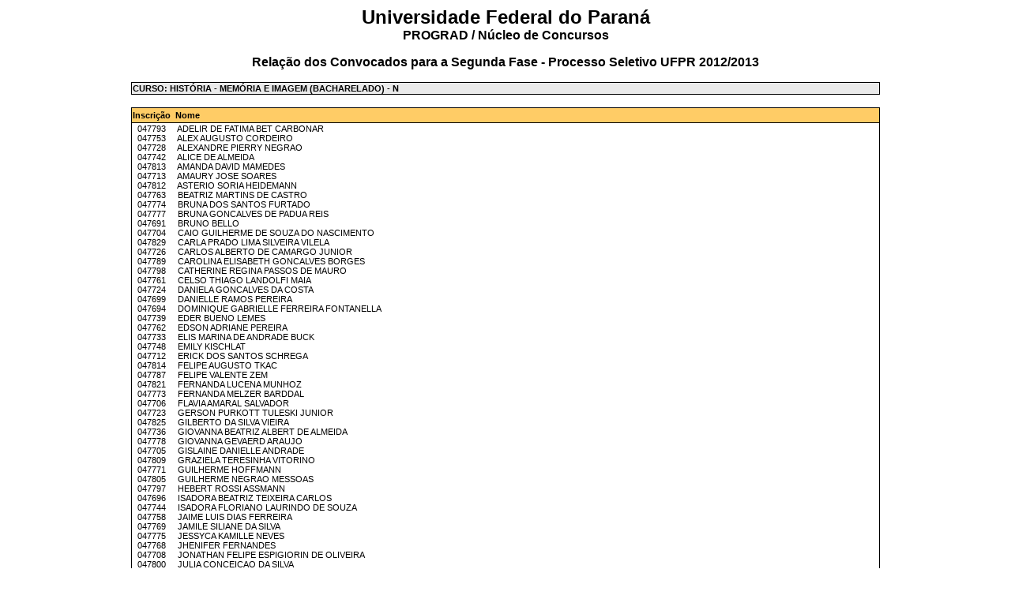

--- FILE ---
content_type: text/html
request_url: http://www.nc.ufpr.br/concursos_institucionais/ufpr/ps2013/resultado1fase/50.htm
body_size: 2381
content:
<html>
<head>
<title>NC - UFPR</title>
<meta http-equiv="Content-Type" content="text/html; charset=iso-8859-1">
<link rel="stylesheet" href="http://www.nc.ufpr.br/css/NC_01.css" type="text/css">
</head>

<body bgcolor="#FFFFFF" text="#000000">
<div align="center">
  <p align="center"><font color="#000000" size="5" face="Verdana, Arial,  Helvetica, sans-serif"><strong>Universidade
    Federal do Paraná<br>
    </strong></font> <font color="#000000" size="3" face="Verdana, Arial,  Helvetica, sans-serif">
    <strong>PROGRAD / Núcleo de Concursos </strong></font></p>
  <p align="center"><font color="#000000" size="3" face="Verdana, Arial,  Helvetica, sans-serif">
    <strong>Relação dos Convocados para a Segunda Fase - Processo Seletivo UFPR 2012/2013</strong></font></p>
  <table width="75%" border="0" align="center" cellspacing="1" bgcolor="#000000">
    <tr bgcolor="#EAEAEA">
       <td colspan="2" width="88%" height="2"><span class="chamada-link"><b>CURSO:&nbsp;HISTÓRIA - MEMÓRIA E IMAGEM (BACHARELADO) - N</span></b></td>
    </tr>
  </table>
  <p align="left">
  </p>
  <table width="75%" border="0" align="center" cellspacing="1" bgcolor="#000000">
    <tr bgcolor="#FFFFFF">
      <td colspan="2" width="12%" class="chamada-link" bgcolor="#FFCC66" height="18">
        <div align="left"><b>Inscri&ccedil;&atilde;o&nbsp; Nome</b></div>
      </td>
    </tr>
 <tr bgcolor="#FFFFFF">
      <td colspan="2" class="chamada-link" height="9">
&nbsp; 047793&nbsp;&nbsp;&nbsp;&nbsp;&nbsp;ADELIR DE FATIMA BET CARBONAR<br>
&nbsp; 047753&nbsp;&nbsp;&nbsp;&nbsp;&nbsp;ALEX AUGUSTO CORDEIRO<br>
&nbsp; 047728&nbsp;&nbsp;&nbsp;&nbsp;&nbsp;ALEXANDRE PIERRY NEGRAO<br>
&nbsp; 047742&nbsp;&nbsp;&nbsp;&nbsp;&nbsp;ALICE DE ALMEIDA<br>
&nbsp; 047813&nbsp;&nbsp;&nbsp;&nbsp;&nbsp;AMANDA DAVID MAMEDES<br>
&nbsp; 047713&nbsp;&nbsp;&nbsp;&nbsp;&nbsp;AMAURY JOSE SOARES<br>
&nbsp; 047812&nbsp;&nbsp;&nbsp;&nbsp;&nbsp;ASTERIO SORIA HEIDEMANN<br>
&nbsp; 047763&nbsp;&nbsp;&nbsp;&nbsp;&nbsp;BEATRIZ MARTINS DE CASTRO<br>
&nbsp; 047774&nbsp;&nbsp;&nbsp;&nbsp;&nbsp;BRUNA DOS SANTOS FURTADO<br>
&nbsp; 047777&nbsp;&nbsp;&nbsp;&nbsp;&nbsp;BRUNA GONCALVES DE PADUA REIS<br>
&nbsp; 047691&nbsp;&nbsp;&nbsp;&nbsp;&nbsp;BRUNO BELLO<br>
&nbsp; 047704&nbsp;&nbsp;&nbsp;&nbsp;&nbsp;CAIO GUILHERME DE SOUZA DO NASCIMENTO<br>
&nbsp; 047829&nbsp;&nbsp;&nbsp;&nbsp;&nbsp;CARLA PRADO LIMA SILVEIRA VILELA<br>
&nbsp; 047726&nbsp;&nbsp;&nbsp;&nbsp;&nbsp;CARLOS ALBERTO DE CAMARGO JUNIOR<br>
&nbsp; 047789&nbsp;&nbsp;&nbsp;&nbsp;&nbsp;CAROLINA ELISABETH GONCALVES BORGES<br>
&nbsp; 047798&nbsp;&nbsp;&nbsp;&nbsp;&nbsp;CATHERINE REGINA PASSOS DE MAURO<br>
&nbsp; 047761&nbsp;&nbsp;&nbsp;&nbsp;&nbsp;CELSO THIAGO LANDOLFI MAIA<br>
&nbsp; 047724&nbsp;&nbsp;&nbsp;&nbsp;&nbsp;DANIELA GONCALVES DA COSTA<br>
&nbsp; 047699&nbsp;&nbsp;&nbsp;&nbsp;&nbsp;DANIELLE RAMOS PEREIRA<br>
&nbsp; 047694&nbsp;&nbsp;&nbsp;&nbsp;&nbsp;DOMINIQUE GABRIELLE FERREIRA FONTANELLA<br>
&nbsp; 047739&nbsp;&nbsp;&nbsp;&nbsp;&nbsp;EDER BUENO LEMES<br>
&nbsp; 047762&nbsp;&nbsp;&nbsp;&nbsp;&nbsp;EDSON ADRIANE PEREIRA<br>
&nbsp; 047733&nbsp;&nbsp;&nbsp;&nbsp;&nbsp;ELIS MARINA DE ANDRADE BUCK<br>
&nbsp; 047748&nbsp;&nbsp;&nbsp;&nbsp;&nbsp;EMILY KISCHLAT<br>
&nbsp; 047712&nbsp;&nbsp;&nbsp;&nbsp;&nbsp;ERICK DOS SANTOS SCHREGA<br>
&nbsp; 047814&nbsp;&nbsp;&nbsp;&nbsp;&nbsp;FELIPE AUGUSTO TKAC<br>
&nbsp; 047787&nbsp;&nbsp;&nbsp;&nbsp;&nbsp;FELIPE VALENTE ZEM<br>
&nbsp; 047821&nbsp;&nbsp;&nbsp;&nbsp;&nbsp;FERNANDA LUCENA MUNHOZ<br>
&nbsp; 047773&nbsp;&nbsp;&nbsp;&nbsp;&nbsp;FERNANDA MELZER BARDDAL<br>
&nbsp; 047706&nbsp;&nbsp;&nbsp;&nbsp;&nbsp;FLAVIA AMARAL SALVADOR<br>
&nbsp; 047723&nbsp;&nbsp;&nbsp;&nbsp;&nbsp;GERSON PURKOTT TULESKI JUNIOR<br>
&nbsp; 047825&nbsp;&nbsp;&nbsp;&nbsp;&nbsp;GILBERTO DA SILVA VIEIRA<br>
&nbsp; 047736&nbsp;&nbsp;&nbsp;&nbsp;&nbsp;GIOVANNA BEATRIZ ALBERT DE ALMEIDA<br>
&nbsp; 047778&nbsp;&nbsp;&nbsp;&nbsp;&nbsp;GIOVANNA GEVAERD ARAUJO<br>
&nbsp; 047705&nbsp;&nbsp;&nbsp;&nbsp;&nbsp;GISLAINE DANIELLE ANDRADE<br>
&nbsp; 047809&nbsp;&nbsp;&nbsp;&nbsp;&nbsp;GRAZIELA TERESINHA VITORINO<br>
&nbsp; 047771&nbsp;&nbsp;&nbsp;&nbsp;&nbsp;GUILHERME HOFFMANN<br>
&nbsp; 047805&nbsp;&nbsp;&nbsp;&nbsp;&nbsp;GUILHERME NEGRAO MESSOAS<br>
&nbsp; 047797&nbsp;&nbsp;&nbsp;&nbsp;&nbsp;HEBERT ROSSI ASSMANN<br>
&nbsp; 047696&nbsp;&nbsp;&nbsp;&nbsp;&nbsp;ISADORA BEATRIZ TEIXEIRA CARLOS<br>
&nbsp; 047744&nbsp;&nbsp;&nbsp;&nbsp;&nbsp;ISADORA FLORIANO LAURINDO DE SOUZA<br>
&nbsp; 047758&nbsp;&nbsp;&nbsp;&nbsp;&nbsp;JAIME LUIS DIAS FERREIRA<br>
&nbsp; 047769&nbsp;&nbsp;&nbsp;&nbsp;&nbsp;JAMILE SILIANE DA SILVA<br>
&nbsp; 047775&nbsp;&nbsp;&nbsp;&nbsp;&nbsp;JESSYCA KAMILLE NEVES<br>
&nbsp; 047768&nbsp;&nbsp;&nbsp;&nbsp;&nbsp;JHENIFER FERNANDES<br>
&nbsp; 047708&nbsp;&nbsp;&nbsp;&nbsp;&nbsp;JONATHAN FELIPE ESPIGIORIN DE OLIVEIRA<br>
&nbsp; 047800&nbsp;&nbsp;&nbsp;&nbsp;&nbsp;JULIA CONCEICAO DA SILVA<br>
&nbsp; 047752&nbsp;&nbsp;&nbsp;&nbsp;&nbsp;JULIANA WERCKMEISTER THOMAZINI<br>
&nbsp; 047735&nbsp;&nbsp;&nbsp;&nbsp;&nbsp;KAMILA DE AGUERO FREITAS<br>
&nbsp; 047810&nbsp;&nbsp;&nbsp;&nbsp;&nbsp;KENIA CORDEIRO ARAUJO<br>
&nbsp; 047727&nbsp;&nbsp;&nbsp;&nbsp;&nbsp;LAERCIO LOPES DE ARAUJO<br>
&nbsp; 047801&nbsp;&nbsp;&nbsp;&nbsp;&nbsp;LARISSA ZABUDOWSKI SCHROEDER<br>
&nbsp; 047784&nbsp;&nbsp;&nbsp;&nbsp;&nbsp;LEONARDO MINER MONENTE<br>
&nbsp; 047710&nbsp;&nbsp;&nbsp;&nbsp;&nbsp;LEONARDO SKARBEK LYRA<br>
&nbsp; 047822&nbsp;&nbsp;&nbsp;&nbsp;&nbsp;LORRAYNE TOEBE BASILIO<br>
&nbsp; 047741&nbsp;&nbsp;&nbsp;&nbsp;&nbsp;LUANNA FERNANDA DA CRUZ GONCALVES<br>
&nbsp; 047745&nbsp;&nbsp;&nbsp;&nbsp;&nbsp;LUCIMARA ALZIRA DA SILVA<br>
&nbsp; 047806&nbsp;&nbsp;&nbsp;&nbsp;&nbsp;LUIS CLAUDIO BRUM<br>
&nbsp; 047802&nbsp;&nbsp;&nbsp;&nbsp;&nbsp;LUIZ FELIPE CAVON LUNA<br>
&nbsp; 047786&nbsp;&nbsp;&nbsp;&nbsp;&nbsp;LUIZ HENRIQUE NORATO<br>
&nbsp; 047698&nbsp;&nbsp;&nbsp;&nbsp;&nbsp;MARCOS VIEIRA<br>
&nbsp; 047756&nbsp;&nbsp;&nbsp;&nbsp;&nbsp;MARIA DA PENHA DE OLIVEIRA RAMOS SOCHER<br>
&nbsp; 047795&nbsp;&nbsp;&nbsp;&nbsp;&nbsp;MARIA TERESA DA SILVEIRA BORDINI<br>
&nbsp; 047732&nbsp;&nbsp;&nbsp;&nbsp;&nbsp;MARIANA CATHARIN VELLUDO<br>
&nbsp; 047692&nbsp;&nbsp;&nbsp;&nbsp;&nbsp;MARIANA MAXIMINO<br>
&nbsp; 047740&nbsp;&nbsp;&nbsp;&nbsp;&nbsp;NICOLLE GUEDES SCHEPELSKI<br>
&nbsp; 047701&nbsp;&nbsp;&nbsp;&nbsp;&nbsp;OTONIEL DUTRA SENA<br>
&nbsp; 047811&nbsp;&nbsp;&nbsp;&nbsp;&nbsp;OTTO BRAZ DE OLIVEIRA<br>
&nbsp; 047818&nbsp;&nbsp;&nbsp;&nbsp;&nbsp;PATRICIA ZARUR DOS SANTOS TSCHELISKI<br>
&nbsp; 047807&nbsp;&nbsp;&nbsp;&nbsp;&nbsp;RAFAELA BECHER<br>
&nbsp; 047770&nbsp;&nbsp;&nbsp;&nbsp;&nbsp;RAFAELLA BAPTISTA NUNES<br>
&nbsp; 047765&nbsp;&nbsp;&nbsp;&nbsp;&nbsp;RENATA MARIANNE SANTOS PEZZI<br>
&nbsp; 047782&nbsp;&nbsp;&nbsp;&nbsp;&nbsp;RODRIGO MAGNO CORREIA<br>
&nbsp; 047781&nbsp;&nbsp;&nbsp;&nbsp;&nbsp;RUBENS BERALDO PAULICO<br>
&nbsp; 047729&nbsp;&nbsp;&nbsp;&nbsp;&nbsp;RUBIA SABRINA TELES DA SILVA<br>
&nbsp; 047709&nbsp;&nbsp;&nbsp;&nbsp;&nbsp;SAMUEL RODRIGUES BISPO DE MORAIS<br>
&nbsp; 047794&nbsp;&nbsp;&nbsp;&nbsp;&nbsp;SUELLEN PEREIRA TEIXEIRA<br>
&nbsp; 047792&nbsp;&nbsp;&nbsp;&nbsp;&nbsp;SUSANE APARECIDA SCHARNESKI<br>
&nbsp; 047823&nbsp;&nbsp;&nbsp;&nbsp;&nbsp;TATIANE PHAULOZ DE MORAIS<br>
&nbsp; 047828&nbsp;&nbsp;&nbsp;&nbsp;&nbsp;TATIELLE CRISTIANE LEMOS<br>
&nbsp; 047722&nbsp;&nbsp;&nbsp;&nbsp;&nbsp;THIAGO JUNGLHAUS<br>
&nbsp; 047734&nbsp;&nbsp;&nbsp;&nbsp;&nbsp;THIAGO MAGALHAES BORGES<br>
&nbsp; 047816&nbsp;&nbsp;&nbsp;&nbsp;&nbsp;VALERIA FIORI DA SILVA<br>
&nbsp; 047791&nbsp;&nbsp;&nbsp;&nbsp;&nbsp;YRIS ALVES ROSA<br>

			</td>
			</tr>
		  </table>
		  <p align="left">&nbsp; </p>
		</div>
		</body>
		</html>


--- FILE ---
content_type: text/css
request_url: http://www.nc.ufpr.br/css/NC_01.css
body_size: 3388
content:
.chamada-link {
	font-family: Verdana, Arial, Helvetica, sans-serif;
	font-size: 11px;
	color: #000000;

}
.chamada-link:hover {
	font-family: Verdana, Arial, Helvetica, sans-serif;
	font-size: 11px;
	/*color: #BF4D00;
	text-decoration: underline;
	font-weight: normal; */

}
.chamada-link:link {
	font-family: Verdana, Arial, Helvetica, sans-serif;
	font-size: 11px;
	font-weight: normal;
	color: #E15A00;
	text-decoration: none;
}
.chamada-link:active {
	font-family: Verdana, Arial, Helvetica, sans-serif;
	font-size: 11px;
	color: #E15A00;
	text-decoration: none;
	font-weight: normal;

}
.chamada-link:visited {
	font-family: Verdana, Arial, Helvetica, sans-serif;
	font-size: 11px;
	color: #E15A00;
	text-decoration: none;
	font-weight: normal;
	text-align: center;

}
.chamada-link-preto {
	font-family: Verdana, Arial, Helvetica, sans-serif;
	font-size: 11px;
	color: #000000;

}
.moldura-centro {
	border-right-width: 1px;
	border-right-style: solid;
	border-right-color: #cbcbcb;
	border-bottom-width: 1px;
	border-bottom-style: solid;
	border-bottom-color: #Cbcbcb;

}
.links-direita {
	font-family: Verdana, Arial, Helvetica, sans-serif;
	font-size: 9px;
	color: #FF9933;
	text-decoration: none;
}
.links-direita:link {
	font-family: Verdana, Arial, Helvetica, sans-serif;
	font-size: 9px;
	color: #FF9933;
	text-decoration: none;
}
.links-direita:hover {
	font-family: Verdana, Arial, Helvetica, sans-serif;
	font-size: 9px;
	color: #BF4D00;
	text-decoration: none;
}
.titulo {
	font-family: Verdana, Arial, Helvetica, sans-serif;
	font-size: 11px;
	color: #000000;
	text-decoration: none;
	font-weight: bold;

}
.txt {
	font-family: Verdana, Arial, Helvetica, sans-serif;
	font-size: 11px;
	color: #000000;
	text-decoration: none;
	font-weight: normal;

}
.botao-esquerda {
	font-family: Arial, Helvetica, sans-serif;
	font-size: 9px;
	color: #000000;
	text-decoration: none;
	font-weight: normal;

}
.fundo-barra {
	background-image: url(../img/img_esquerda_pq_new.jpg);
}
.botao-esquerda:hover {
	font-family: Arial, Helvetica, sans-serif;
	font-size: 11px;
	font-weight: normal;
	color: #989787;
	text-decoration: none;
}
.linha-tabelona {
	border-right-width: 2px;
	border-right-style: solid;
	border-right-color: #999999;
}
.observacao {
	font-family: Verdana, Arial, Helvetica, sans-serif;
	font-size: 9px;
	color: #999;
	text-decoration: none;
}
.observacaoB {
	font-family: Verdana, Arial, Helvetica, sans-serif;
	font-size: 9px;
	color: #FFFFFF;
	text-decoration: none;
}
input {
	font-family: Verdana, Arial, Helvetica, sans-serif;
	color: #000000;
	background-color: #F2F2EE;
	border: 1px solid #A5A58F;
	font-size: 12px;
	text-decoration: none;

}
textarea {
	border: 1px solid #A5A58F;
	background-color: #F2F2EE;
	font-family: Verdana, Arial, Helvetica, sans-serif;
	font-size: 12px;
	color: #000000;
	text-decoration: none;
}
.fundocampos {  font-family: Verdana, Arial, Helvetica, sans-serif; font-size: 11px; font-style: normal; background-color: #EFEFEF; font-weight: normal}
.radiobutton {  background-color: #FFFFFF; border: #E9E9E9}
.verdanabranco {  font-family: Verdana, Arial, Helvetica, sans-serif; font-size: 11px; color: #FFFFFF}
.dataNovo {
	font-family: Verdana, Arial, Helvetica, sans-serif;
	font-size: 8px;
	color: #999999;
}
.observacaoPrincipal {
	color: #666;
	font-weight: bold;
	font-size:9px;
	font-family:Verdana, Geneva, sans-serif;
}